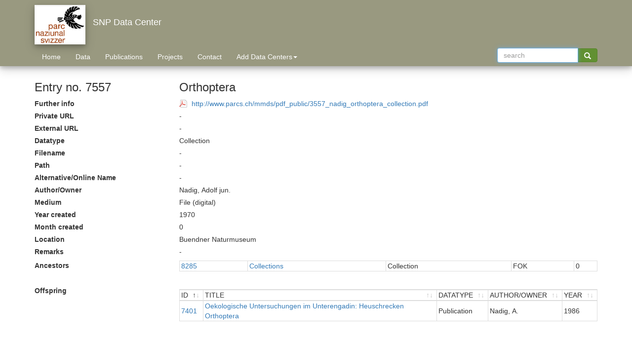

--- FILE ---
content_type: text/html; charset=UTF-8
request_url: https://www.parcs.ch/snp/mmd_fullentry.php?docu_id=7557
body_size: 4522
content:
<!DOCTYPE HTML PUBLIC "-//W3C//DTD HTML 4.01 Transitional//EN" "http://www.w3.org/TR/html4/loose.dtd">
<html>
<head>
    <!-- <meta charset="utf-8"> -->
    <meta http-equiv="X-UA-Compatible" content="IE=edge">
    <meta name="viewport" content="width=device-width, initial-scale=1">
    <!-- meta http-equiv="Content-Type" content="text/html; charset=iso-8859-1" -->
    <meta http-equiv="Content-Type" content="text/html; charset=utf-8">
    <meta name="description" content="PARCS.ch HEADER">
    <meta name="keywords" content="Parks.ch">
    <meta name="author" content="Imfeld">

    <title>Parcs</title>
    <link rel="icon" href="">
    <!-- link rel="shortcut icon" href="/css/logos/favicon.ico" type="image/x-icon" --> 
    <!--link rel="icon" href="/css/logos/favicon.ico" type="image/x-icon" -->
    <link rel="shortcut icon" href="/favicon.ico" type="image/x-icon">
    <link rel="icon" href="/favicon.ico" type="image/x-icon">
    <link rel="stylesheet" href="/css/bootstrap/css/bootstrap.min.css">
    <!-- from  "https://cdn.datatables.net/1.10.13/css/dataTables.bootstrap4.min.css" -->
    <link rel="stylesheet" href="/css/dataTables.bootstrap4.min.css">
    <link rel="stylesheet" href="/css/style.css">

<script type="text/javascript" language="JavaScript"> 
function ExposeList() { 
  var button = document.getElementById('cbChoices4'); // Assumes element with id='button'
  var button2 = document.getElementById('cbChoices5'); // Assumes element with id='button'

    var div = document.getElementById('ScrollCB');
    var div2 = document.getElementById('ScrollCB2');
    var div3 = document.getElementById('scb1');
    var div4 = document.getElementById('ASSOC');

    if (div.style.display !== 'none') {

        div.style.display = 'none';
        div2.style.display = 'none';
        div3.style.display = 'none';
        div4.style.display = 'none';
	button2 = document.getElementById('cbChoices5'); // Assumes element with id='button'
        //document.getElementById('cbChoices4').value = 'Include Associate Data Centers';
        document.getElementById('ASSOC').submit();
    }
    else {
        div.style.display = 'block';
        div2.style.display = 'block';
        div3.style.display = 'block';
        div4.style.display = 'block';
        document.getElementById('cbChoices4').value = 'Apply';
    }


}


function ApplyList() { 
        document.getElementById('ASSOC').submit();
}





</script> 

<script type="text/javascript" language="JavaScript"> 
    function do_this(obj){
        var checkboxes = document.getElementsByName('orgs[]');
        var button = document.getElementById('obj');
        if(obj.value == 'Select All'){
            for (i = 0; i < checkboxes.length -1; i++) {  //-1 as the org (hidden) itself needs to be selected
                checkboxes[i].checked = 'checked';
            }
        }else{
            for (i = 0; i < checkboxes.length -1; i++) {
                checkboxes[i].checked = '';
            }
        }
    }
</script>
<script type="text/javascript" src="/sortable.js"></script>

</head>

<body bgcolor="#FFFFFF" onload="ExposeList();">

<script src="/css/jquery-3.2.0.min.js" type="text/javascript"></script>
<script src="/css/bootstrap/js/bootstrap.min.js" type="text/javascript"></script>
<!-- script src="css/bootstrap/js/bootstrap.js"></script -->
<!-- <script src="js/index.js" type="text/javascript"></script> -->
    <!-- <script type="text/javascript" src="https://cdn.datatables.net/1.10.13/js/jquery.dataTables.min.js"></script> -->
    <!-- <script type="text/javascript" src="css/bootstrap/js/bootstrap.min.js"></script> -->
    <!-- <script type="text/javascript" src="https://cdn.datatables.net/1.10.13/js/dataTables.bootstrap.min.js"></script>  -->
    <!-- <script type="text/javascript" src="css/dataTables.bootstrap4.min.js"></script> -->
    <script type="text/javascript" src="/js/jquery.dataTables.min.js"></script>
    <script type="text/javascript" src="/js/dataTables.bootstrap.min.js"></script>
    <script type="text/javascript" src="/js/showresults.js"></script>

<header style="margin-bottom: 0px;">
    <div class="navbar-wrapper"> 
        <div class="container" >
            <nav class="navbar navbar-default" role="navigation" >
                <!-- Brand and toggle get grouped for better mobile display -->
                <div class="navbar-header ">
                    <button type="button" class="navbar-toggle" data-toggle="collapse" data-target="#navbarCollapse">
                        <span class="sr-only">Toggle navigation</span>
                    </button>
                    <a href="index.php">
                        <!-- img src="css/logos/np_austria_logo.jpg" alt="Nationalpark Austria" class="logoHeader img-responsive hidden-xs" -->
                        <!-- img src="/logos/transparent/npa.png" alt="Nationalpark Austria" class="logoHeader img-responsive hidden-xs" -->
                        <img src="/logos/snp_logo_braun.gif" alt="Swiss National Park" class="logoHeader img-responsive hidden-xs" >                    </a>

                </div>
                <!-- <a class="navbar-brand">Datenzentrum<br>SNP Data Center<br></a> -->
		<div class="navbar-brand">
		<div>&nbsp;</div>
		<div>SNP Data Center</div>
		</div>		
		<!--
                <div>
                    <ul class="nav navbar-nav">
                        <li><form class="nav navbar-form col-sm-3 col-md-3 centerNavbar" role="search" id="searchHeader" action="mmd_data_by.php" method="get">
                            <input type="hidden" id="npSearchHeader" name="np" value="NPA">
                            <input type="hidden" name="type" id="_volltextsuche2" value="volltextsuche">
                            <input type="hidden" name="id_name" value="search" >
                            <input name="searchval" value="30000" type="hidden" >
                            <div class="input-group">
                                <input type="text" class="form-control" name="q" size="16" maxlength="255" value="" autofocus="" placeholder="Suchbegriff" autocomplete="on">
                                <div class="input-group-btn">
                                    <button class="btn btn-success" type="submit" name="btnG"><i class="glyphicon glyphicon-search"></i></button>
                                </div>
                            </div>
                        </form> 
			</li>
			</ul>
                </div>
		-->

                <!-- Collect the nav links, forms, and other content for toggling -->
                <div class="collapse navbar-collapse" id="navbarCollapse" >
                    <div class="row"><!--class="row"-->
			<!-- ?php echo $THIS_LOGO; ? -->
                    </div>
                    <ul class="nav navbar-nav">
			<li><a href="index.php">Home</a></li>
			<li><a href="data.php">Data</a></li>
			<li><a href="publications.php">Publications</a></li>
			<li><a href="projects.php">Projects</a></li>
			<li><a href="contact.php">Contact</a></li>
			<!-- <li><a href="search.php">Search</a></li> -->
			<!-- li><a href="about.php">About</a></li -->
			<li style="width:290px;">
			   <!-- a href="#" class="dropdown-toggle" style="text-align: left;" data-toggle="dropdown">Include Associate Data Centers<span class="caret"></span></a -->
			   <a href="#" class="dropdown-toggle" style="text-align: left;" data-toggle="dropdown">Add Data Centers<span class="caret"></span></a>
			   <div class="dropdown-menu">
 		      	      <form class="nav navbar-form col-sm-3 col-md-3 centerNavbar" id="ASSOC" method='post' action='' 
				      	  enctype="multipart/form-data" style="border:none;border-bottom-width:0px; " >
			      <!-- ul class="" role="menu" -->

		    <input type="checkbox" id="scb1" name="orgs[]" value="21" checked="checked"> Biosfera Val Müstair BVM<br><input type="checkbox" id="scb1" name="orgs[]" value="4"> Fundaziun Pro Terra Engiadina PTE<br><input type="checkbox" id="scb1" name="orgs[]" value="3"> Swiss Parks Network NWP<br><input type="checkbox" id="scb1" name="orgs[]" value="129" checked="checked"> UNESCO Biosphärenreservat Engiadina Val Müstair BEV<br><a href="#" id="cbChoices5" style="text-align: right;" onclick="ApplyList();">Apply selection</a><br><input type="checkbox" id="scb1" name="orgs[]" value="1" checked="checked" style="display:none;">		    </form>
		    </div>
		    </li>
                    </ul>
                    <ul class="nav navbar-nav navbar-right">
                        <li><form class="nav navbar-form col-sm-3 col-md-3 centerNavbar" role="search" id="searchHeader" action="mmd_data_by.php" method="get">
                            <input type="hidden" id="npSearchHeader" name="np" value="NPA">
                            <input type="hidden" name="type" id="_volltextsuche2" value="volltextsuche">
                            <input type="hidden" name="id_name" value="search" >
                            <input name="searchval" value="30000" type="hidden" >
                            <div class="input-group">
                                <input type="text" class="form-control" id="q" name="q" size="16" maxlength="255" value="" autofocus="" placeholder="search" autocomplete="on">
                                <div class="input-group-btn">
                                    <button class="btn btn-success" type="submit" id="btnG" name="btnG"><i class="glyphicon glyphicon-search"></i></button>
                                </div>
                            </div>
                        </form> 
			</li>
			</ul>

    <script>
      var options = [];
      $(document).ready(function() {
          $(".dropdown-toggle a").click(function(ev) {
              /* $("a.dropdown-toggle").dropdown("toggle"); */
	      $().dropdown("toggle");
	      /* $().dropdown("toggle"); */
              return false;
          });
          $("ul.dropdown-menu a").click(function(ev) {
              /* $(".dropdown-toggle a").dropdown("toggle"); */
	      $().dropdown("toggle");

   var $target = $( event.currentTarget ),
       val = $target.attr( 'data-value' ),
       $inp = $target.find( 'input' ),
       idx;

   if ( ( idx = options.indexOf( val ) ) > -1 ) {
      options.splice( idx, 1 );
      setTimeout( function() { $inp.prop( 'checked', false ) }, 0);
   } else {
      options.push( val );
      setTimeout( function() { $inp.prop( 'checked', true ) }, 0);
   }

   $( event.target ).blur();
      
   console.log( options );
              return false;
          });
      });
    </script>

<script type="text/javascript" language="JavaScript"> 
var options = [];

$( '.dropdown-menu a' ).on( 'click', function( event ) {

   var $target = $( event.currentTarget ),
       val = $target.attr( 'data-value' ),
       $inp = $target.find( 'input' ),
       idx;

   if ( ( idx = options.indexOf( val ) ) > -1 ) {
      options.splice( idx, 1 );
      setTimeout( function() { $inp.prop( 'checked', false ) }, 0);
   } else {
      options.push( val );
      setTimeout( function() { $inp.prop( 'checked', true ) }, 0);
   }

   $( event.target ).blur();
      
   console.log( options );
   return false;
});
</script>


<!-- <div class="container">
  <div class="row">
       <div class="col-lg-12">
     <div class="button-group">
        <button type="button" class="btn btn-default btn-sm dropdown-toggle" data-toggle="dropdown"><span class="glyphicon glyphicon-cog"></span> <span class="caret"></span></button>
<ul class="dropdown-menu">
  <li><a href="#" class="small" data-value="option1" tabIndex="-1"><input type="checkbox">&nbsp;Option 1</a></li>
  <li><a href="#" class="small" data-value="option2" tabIndex="-1"><input type="checkbox">&nbsp;Option 2</a></li>
  <li><a href="#" class="small" data-value="option3" tabIndex="-1"><input type="checkbox">&nbsp;Option 3</a></li>
  <li><a href="#" class="small" data-value="option4" tabIndex="-1"><input type="checkbox">&nbsp;Option 4</a></li>
  <li><a href="#" class="small" data-value="option5" tabIndex="-1"><input type="checkbox">&nbsp;Option 5</a></li>
  <li><a href="#" class="small" data-value="option6" tabIndex="-1"><input type="checkbox">&nbsp;Option 6</a></li>
</ul>
  </div>
</div>
  </div>
</div>
		    </li>
                    </ul> -->
                </div>
            </nav>
        </div>
    </div>

<script>
var cntrlIsPressed = false;
var AltGraphIsPressed = false;

document.addEventListener('keydown', function(event){
    if(event.which=="17"){
       cntrlIsPressed = true;
       AltGraphIsPressed = false;
       //$(this).find('i').toggleClass('fa-volume-up');
       $(this).find('i').addClass('glyphicon-globe');
       $(this).find('i').removeClass('glyphicon-screenshot');
       $(this).find('i').removeClass('glyphicon-search');       
       //alert("Cntrl pressed");
    }
    //if(event.which=="225" || event.which=="18"){
    //if(event.which=="18"){
    if(event.code=="AltRight"){
       if(!AltGraphIsPressed) {
       AltGraphIsPressed = true;
       cntrlIsPressed = false;       
       $(this).find('i').addClass('glyphicon-screenshot');
       $(this).find('i').removeClass('glyphicon-globe');       
       $(this).find('i').removeClass('glyphicon-search');
       }
    }
});

document.addEventListener('keyup', function(){
    //if(event.which=="17") {
    //if(event.which=="17" || event.which=="225" || event.which=="18") {
    if(event.which=="17" || event.which=="18") {
       cntrlIsPressed = false;
       AltGraphIsPressed = false;
       $(this).find('i').removeClass('glyphicon-globe');
       $(this).find('i').removeClass('glyphicon-screenshot');              
       $(this).find('i').addClass('glyphicon-search');       
       //alert("Cntrl released");
    }
});
	    

document.getElementById('btnG').onclick = function() {
    if(cntrlIsPressed)
        {
          var q=document.getElementById('q').value;
          var mydir=document.URL.substr(0,document.URL.lastIndexOf('/'))
	  var mypath=window.location.pathname.split('/').slice(0, -1).join('/')
	  var myhost=window.location.host
          //window.open('http://google.com/search?q='+q+'+site:'+mydir);
	  window.open('http://google.com/search?q='+q+'+site:'+myhost+mypath);
	}
    if(AltGraphIsPressed)
        {
          var q=document.getElementById('q').value;
          var mydir=document.URL.substr(0,document.URL.lastIndexOf('/'))
	  var mypath=window.location.pathname.split('/').slice(0, -1).join('/')
	  var myhost=window.location.host
          //window.open('http://google.com/search?q='+q+'+site:'+mydir);
	  window.open('http://duckduckgo.com/?q='+q+'+site:'+myhost+mypath);
	}
};
</script>
</header>


<!DOCTYPE HTML PUBLIC "-//W3C//DTD HTML 4.01 Transitional//EN" "http://www.w3.org/TR/html4/loose.dtd">
<html lang="en">
<head>
<meta http-equiv="Content-Type" content="text/html; charset=ISO-8859-1">
<title>PARCS</title>
<!-- from http://yoast.com/articles/sortable-table/#download -->
<!-- <script type="text/javascript" src="/sortable.js"></script> -->


<script type="text/javascript" language="JavaScript"> 
function toggleAncestor() {
    var table = document.getElementById("ancestor_wrapper");
    if(table.classList) {
        if (table.classList.contains("hidden")) {
            table.classList.remove("hidden");
        } else {
            table.classList.add("hidden");
        }
    } else {
        if(table.className === "dataTables_wrapper form-inline dt-bootstrap no-footer hidden") {
            table.className = "dataTables_wrapper form-inline dt-bootstrap no-footer";
        } else {
            table.className += " hidden"
        }
    }
}

function toggleOffspring() {
    var table = document.getElementById("offspring_wrapper");
    if(table.classList) {
        if (table.classList.contains("hidden")) {
            table.classList.remove("hidden");
        } else {
            table.classList.add("hidden");
        }
    } else {
        if(table.className === "dataTables_wrapper form-inline dt-bootstrap no-footer hidden") {
            table.className = "dataTables_wrapper form-inline dt-bootstrap no-footer";
        } else {
            table.className += " hidden"
        }
    }
}

</script>

<div class="container marketing"><fieldset></fieldset><fieldset>
<fieldset><p><div class='row'><h3 class="col-sm-3">Entry no. 7557</h3><h3 class="col-sm-9">Orthoptera</h3></div><div class='row'><label class="col-sm-3">Further info</label><div class="col-sm-9"><a href="http://www.parcs.ch/mmds/pdf_public/3557_nadig_orthoptera_collection.pdf" target=_blank>http://www.parcs.ch/mmds/pdf_public/3557_nadig_orthoptera_collection.pdf</a></div></div><div class='row'><label class="col-sm-3">Private URL</label><div class="col-sm-9">-</div></div><div class='row'><label class="col-sm-3">External URL</label><div class="col-sm-9">-</div></div><div class='row'><label class="col-sm-3">Datatype</label><div class="col-sm-9">Collection</div></div><div class='row'><label class="col-sm-3">Filename</label><div class="col-sm-9">-</div></div><div class='row'><label class="col-sm-3">Path</label><div class="col-sm-9">-</div></div><div class='row'><label class="col-sm-3">Alternative/Online Name</label><div class="col-sm-9">-</div></div><div class='row'><label class="col-sm-3">Author/Owner</label><div class="col-sm-9">Nadig, Adolf jun.</div></div><div class='row'><label class="col-sm-3">Medium</label><div class="col-sm-9">File (digital)</div></div><div class='row'><label class="col-sm-3">Year created</label><div class="col-sm-9">1970</div></div><div class='row'><label class="col-sm-3">Month created</label><div class="col-sm-9">0</div></div><div class='row'><label class="col-sm-3">Location</label><div class="col-sm-9">Buendner Naturmuseum</div></div><div class='row'><label class="col-sm-3">Remarks</label><div class="col-sm-9">-</div></div><div class='row ancestor'><label class="col-sm-3">Ancestors</label><div class="col-sm-9"><table id="datagrid_a" class="table-responsive table-bordered table-hover display wrap" cellspacing="0" width="100%"><tr class='data'><td><a href="mmd_fullentry.php?docu_id=8285">8285</a></td><td><a href="mmd_fullentry.php?docu_id=8285">Collections                                                                                                                                                                                                                                                    </a></td><td> Collection                                        </td><td> FOK                                                                                                                                                                                                                                                            </td><td> 0</td></tr></table></div></div><div class='row offspring'><label class="col-sm-3">Offspring</label><div class="col-sm-9"><table id="datagrid_nopaginate" class="table-responsive table-bordered no-pagination table-hover display" cellspacing="0" width="100%"><thead><tr role="row"><th class='sorting_asc' tabindex='0' aria-controls='datagrid' aria-sort='ascending' style='font-weight: normal;' align=left><FONT FACE=ARIAL> ID </FONT></th><th class='sorting' tabindex='0' aria-controls='datagrid' style='font-weight: normal;' align=left><FONT FACE=ARIAL> TITLE </FONT></th><th class='sorting' tabindex='0' aria-controls='datagrid' style='font-weight: normal;' align=left><FONT FACE=ARIAL> DATATYPE </FONT></th><th class='sorting' tabindex='0' aria-controls='datagrid' style='font-weight: normal;' align=left><FONT FACE=ARIAL> AUTHOR/OWNER </FONT></th><th class='sorting' tabindex='0' aria-controls='datagrid' style='font-weight: normal;' align=left><FONT FACE=ARIAL> YEAR </FONT></th></tr></thead><tbody><tr class='data'><td><a href="mmd_fullentry.php?docu_id=7401">7401</a></td><td><a href="mmd_fullentry.php?docu_id=7401">Oekologische Untersuchungen im Unterengadin: Heuschrecken Orthoptera</a></td><td> Publication</td><td> Nadig, A.</td><td> 1986</td></tr></div></div></tbody></table>


</body>
</html>


--- FILE ---
content_type: text/css
request_url: https://www.parcs.ch/css/style.css
body_size: 2149
content:

a[href$=".pdf"] {
    background: url(/images/pdf.png) no-repeat 0 50%;
    padding-left: 25px;
    /* color: red; */
}

html {
position: relative;
min-height: 100%;
overflow-y: scroll; 
}

header {
        margin-bottom: 0px;
        box-shadow: 0 4px 8px 0 rgba(0, 0, 0, 0.2), 0 6px 20px 0 rgba(0, 0, 0, 0.19);
}


body {
margin-bottom:120px;
font-family:arial;
padding: 0px;
}

div.mmdfooter{
height:10px;
width:100%;
/* background-attachement: scroll; */
background-position: 0% 0%;
text-align: left;
position: fixed;
bottom: 10px;
left:0pt;
}

div.mmdfooter_contents{
height:10px;
/* width:1000px; */
font-size: 12px; 
margin:auto;
}

/* .collapsing {
    -webkit-transition: none;
    transition: none;
    display: none;
}*/


/* bei der zweiten <div class="row"> */
.ancestor {
    margin-bottom: 20px;
    padding-top: 3px;
    padding-bottom: 3px;
    border-style: none; /* groove */ /* Version 2: groove, ansonsten none */
    /* border-left: 6px solid darkgrey; */ /* nur in Version 2 und 3 */
}

/* Archive dropdown classification menu */
/* .dropdown-submenu { */
/*     position: relative; */
/* } */
/* .dropdown-submenu > a.dropdown-item:after { */
/*     content: ">"; */
/*     float: right; */
/* } */
/* .dropdown-submenu > .dropdown-menu { */
/*     top: 0; */
/*     left: 100%; */
/*     margin-top: 0px; */
/*     margin-left: 0px; */
/* } */
/* .dropdown-submenu:hover > .dropdown-menu { */
/*     display: block; */
/* } */


/* bei der letzten <div class="row"> */
.offspring {
        margin-top: 20px !important;
    padding-top: 3px;
    padding-bottom: 3px;
    border-style: none; /* groove */ /* Version 2: groove, ansonsten none */
    /* border-left: 6px solid darkgrey; */ /* nur in Version 2 und 3 */
}


/* nur in Version 3:
   bei jeder <div class="row">, außer bei der ersten 
   (bei der 2. und letzten in ancestor und offspring) */
.leftborder {
        /* border-left: 6px solid darkgrey; */
	padding-left: 15px
}




.logo {
    display: block;
    margin-left: auto;
    margin-right: auto;
    /*padding-left: 0px;
    padding-right: 5px;
    max-width: 300px;
    max-height: 240px;*/
    max-height: 125px;
    max-width: 250px;
}

.tab {
    margin-left: 40px;
}

.doubletab {
    margin-left: 80px;
}

.footerpic {
    display: block;
    margin-left: auto;
    margin-right: auto;
    max-height: 120px;
    position: relative;
    /* margin-top: -100px; */
    clear:both;
    bottom:0%;
    position: absolute;
    /* height: 100px; */
}

.input-group {
        bottom: 5px;
}

.navbar-form {
    padding-top: 0px;
    padding-bottom: 0px;
    margin-top: 2px;
    margin-bottom: 2px;
}

.center {
    margin: 0 auto;
}

.form-control {
    height: 30px;
}
.navbar-wrapper {
    /* background: #646770; */
    background: #999980;
}

.navbar {
    /* background: #646770; */
    background: #999980;
    border: none;
    display: block;
    /* margin-top: auto; */
    margin-top: 10px;
    margin-bottom: 0;
}

.navbar .navbar-collapse {
    text-align: center;
}

.navbar-collapse {
    padding-left: 0px;
    padding-right: 0px;
    margin-top: 0px;
}

.navbar-default .navbar-nav > li > a,
.navbar-default .navbar-brand
{
    color: white;
    padding-bottom: 5px;
    padding-top: 5px;
}

.navbar-default .navbar-nav > li > a:focus,
.navbar-default .navbar-nav > li > a:hover,
.navbar-default .navbar-brand:focus,
.navbar-default .navbar-brand:hover
{
    color: white;
    background-color: gray;
}

.navbar-default .navbar-nav > .active > a,
.navbar-default .navbar-nav > .active > a:focus,
.navbar-default .navbar-nav > .actibe > a:hover
{
    color: #619032;
    background-color: white;
}

.btn-success,
.panel-success > .panel-heading {
    color: #fff;
    background-color: #619032;
    border-color: #568427;
}

.btn-success:hover,
.btn-success:focus {
    color: #fff;
    background-color: #43752C;
    border-color: #3D6F2D;
}

.selectedNPImage {
    text-align: center;
    display: block;
    margin-left: auto;
    margin-right: auto;
}

legend {
    color: #467831;
}

.fullwidth {
    width: 100%
}

.logoHeader {
    max-width: 200px; /*150px;*/
    max-height: 80px;
    box-shadow: 0 4px 8px 0 rgba(0, 0, 0, 0.2), 0 6px 20px 0 rgba(0, 0, 0, 0.19);
    padding: 3px;
    background: whitesmoke; /* darkgrey or whitesmoke */
    margin-bottom: 10px;
    /* max-width: 200px; */
    /* max-height: 60px; */
}

.logoheader {
        box-shadow: 0 4px 8px 0 rgba(0, 0, 0, 0.2), 0 6px 20px 0 rgba(0, 0, 0, 0.19);
        padding: 3px;
        background: whitesmoke; /* darkgrey or whitesmoke */
        margin-bottom: 10px;
}

.smallscreen {
    visibility: visible;
}

.navbar-brand {
    display: none;
}

/* table */

/* th, td { white-space: nowrap; } */
th, td { 
    /* white-space: wrap;  */
    padding-left: 3px;
}

div.dataTables_wrapper {
    margin: 0 auto;
}

.table {
    margin: 0;
    word-wrap: break-word;
    /* white-space: normal !important; */
    /* max-width: 10%; */
    /* table-layout: fixed; */
}

table.dataTable thead th.sorting:after,
table.dataTable thead th.sorting_asc:after,
table.dataTable thead th.sorting_desc:after {
    position: absolute; 
    top: 0px;
    /* right: 8px;
    display: block;
    font-family: FontAwesome; */
}

table.dataTable thead th.sorting:before,
table.dataTable thead th.sorting_asc:before,
table.dataTable thead th.sorting_desc:before {
    position: absolute;
    bottom: 0.0em;
    /* top: 0.0em; */
    /* display: block;
    opacity: 0.3; */
}


/* table.dataTable tbody tr {
    min-height: 85px;
}*/

.pagination > li > a,
.pagination > li > a:focus,
.pagination > li > a:hover{
    color: #619032;
}

.pagination > .active > a,
.pagination > .active > a:focus,
.pagination > .active > a:hover{
    background-color: #619032;
    border-color: #619032;
}

.dataTables_filter label,
.dataTables_length label {
    font-weight: normal;
}

#data, #publication, #project {
    width: 100%;
}

.icon {
    width: 1em;
    height: 1em;
}

.equal {
  display: flex;
  display: -webkit-flex;
  flex-wrap: wrap;
}


@media (max-width: 768px) {
    .navbar-nav .open .dropdown-menu {
        background-color: white;
    }
}

@media (min-width: 768px) {
    .dataTables_filter{
        float: right;
    }

    .navbar-brand {
        display: block;
    }
    
    .centerNavbar {
        display: inline-block;
        float: none;
        vertical-align: top;
    }

    .selectedNPImage {
        float: right;
    }

    .smallscreen {
        visibility: hidden;
    }

    .open > .dropdown-menu {
        -webkit-transform: scale(1, 1);
        transform: scale(1, 1);
        opacity:1;
        /* transition: all 0.2s linear; */
	transition: none;
        /* -webkit-transition: all 0.2s linear; */
	-webkit-transition: none;
    }


    .dropdown-submenu {
	position: relative;
    }

    .dropdown-submenu>.dropdown-menu {
	top: 0;
	left: 100%;
	margin-top: -6px;
	margin-left: -1px;
	-webkit-border-radius: 0 6px 6px 6px;
	-moz-border-radius: 0 6px 6px;
	border-radius: 0 6px 6px 6px;
    }

    .dropdown-submenu:hover>.dropdown-menu {
	display: block;
    }
    
    .dropdown-submenu>a:after {
	display: block;
	content: " ";
	float: right;
	width: 0;
	height: 0;
	border-color: transparent;
	border-style: solid;
	border-width: 5px 0 5px 5px;
	border-left-color: #ccc;
	margin-top: 5px;
	margin-right: -10px;
    }
    
    .dropdown-submenu:hover>a:after {
	border-left-color: #fff;
    }
    
    .dropdown-submenu.pull-left {
	float: none;
    }
    
    .dropdown-submenu.pull-left>.dropdown-menu {
	left: -100%;
	margin-left: 10px;
	-webkit-border-radius: 6px 0 6px 6px;
	-moz-border-radius: 6px 0 6px 6px;
	border-radius: 6px 0 6px 6px;
    }
    
}

